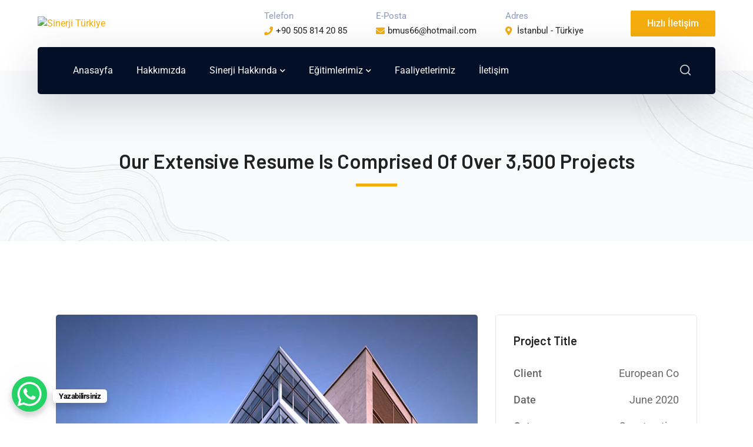

--- FILE ---
content_type: text/html; charset=UTF-8
request_url: https://sinerji-turkiye.com/project/new-build-family-home/
body_size: 20593
content:
<!DOCTYPE html>
<html lang="tr" class="no-js">
<head>
	<meta charset="UTF-8">
	<meta name="viewport" content="width=device-width">
	<link rel="profile" href="https://gmpg.org/xfn/11">
	
	<title>New Build Family Home &#8211; Sinerji Türkiye</title>
<meta name='robots' content='max-image-preview:large' />
	<style>img:is([sizes="auto" i], [sizes^="auto," i]) { contain-intrinsic-size: 3000px 1500px }</style>
	<link rel='dns-prefetch' href='//fonts.googleapis.com' />
<link rel="alternate" type="application/rss+xml" title="Sinerji Türkiye &raquo; akışı" href="https://sinerji-turkiye.com/feed/" />
<link rel="alternate" type="application/rss+xml" title="Sinerji Türkiye &raquo; yorum akışı" href="https://sinerji-turkiye.com/comments/feed/" />
<script type="text/javascript">
/* <![CDATA[ */
window._wpemojiSettings = {"baseUrl":"https:\/\/s.w.org\/images\/core\/emoji\/16.0.1\/72x72\/","ext":".png","svgUrl":"https:\/\/s.w.org\/images\/core\/emoji\/16.0.1\/svg\/","svgExt":".svg","source":{"concatemoji":"https:\/\/sinerji-turkiye.com\/wp-includes\/js\/wp-emoji-release.min.js?ver=6.8.3"}};
/*! This file is auto-generated */
!function(s,n){var o,i,e;function c(e){try{var t={supportTests:e,timestamp:(new Date).valueOf()};sessionStorage.setItem(o,JSON.stringify(t))}catch(e){}}function p(e,t,n){e.clearRect(0,0,e.canvas.width,e.canvas.height),e.fillText(t,0,0);var t=new Uint32Array(e.getImageData(0,0,e.canvas.width,e.canvas.height).data),a=(e.clearRect(0,0,e.canvas.width,e.canvas.height),e.fillText(n,0,0),new Uint32Array(e.getImageData(0,0,e.canvas.width,e.canvas.height).data));return t.every(function(e,t){return e===a[t]})}function u(e,t){e.clearRect(0,0,e.canvas.width,e.canvas.height),e.fillText(t,0,0);for(var n=e.getImageData(16,16,1,1),a=0;a<n.data.length;a++)if(0!==n.data[a])return!1;return!0}function f(e,t,n,a){switch(t){case"flag":return n(e,"\ud83c\udff3\ufe0f\u200d\u26a7\ufe0f","\ud83c\udff3\ufe0f\u200b\u26a7\ufe0f")?!1:!n(e,"\ud83c\udde8\ud83c\uddf6","\ud83c\udde8\u200b\ud83c\uddf6")&&!n(e,"\ud83c\udff4\udb40\udc67\udb40\udc62\udb40\udc65\udb40\udc6e\udb40\udc67\udb40\udc7f","\ud83c\udff4\u200b\udb40\udc67\u200b\udb40\udc62\u200b\udb40\udc65\u200b\udb40\udc6e\u200b\udb40\udc67\u200b\udb40\udc7f");case"emoji":return!a(e,"\ud83e\udedf")}return!1}function g(e,t,n,a){var r="undefined"!=typeof WorkerGlobalScope&&self instanceof WorkerGlobalScope?new OffscreenCanvas(300,150):s.createElement("canvas"),o=r.getContext("2d",{willReadFrequently:!0}),i=(o.textBaseline="top",o.font="600 32px Arial",{});return e.forEach(function(e){i[e]=t(o,e,n,a)}),i}function t(e){var t=s.createElement("script");t.src=e,t.defer=!0,s.head.appendChild(t)}"undefined"!=typeof Promise&&(o="wpEmojiSettingsSupports",i=["flag","emoji"],n.supports={everything:!0,everythingExceptFlag:!0},e=new Promise(function(e){s.addEventListener("DOMContentLoaded",e,{once:!0})}),new Promise(function(t){var n=function(){try{var e=JSON.parse(sessionStorage.getItem(o));if("object"==typeof e&&"number"==typeof e.timestamp&&(new Date).valueOf()<e.timestamp+604800&&"object"==typeof e.supportTests)return e.supportTests}catch(e){}return null}();if(!n){if("undefined"!=typeof Worker&&"undefined"!=typeof OffscreenCanvas&&"undefined"!=typeof URL&&URL.createObjectURL&&"undefined"!=typeof Blob)try{var e="postMessage("+g.toString()+"("+[JSON.stringify(i),f.toString(),p.toString(),u.toString()].join(",")+"));",a=new Blob([e],{type:"text/javascript"}),r=new Worker(URL.createObjectURL(a),{name:"wpTestEmojiSupports"});return void(r.onmessage=function(e){c(n=e.data),r.terminate(),t(n)})}catch(e){}c(n=g(i,f,p,u))}t(n)}).then(function(e){for(var t in e)n.supports[t]=e[t],n.supports.everything=n.supports.everything&&n.supports[t],"flag"!==t&&(n.supports.everythingExceptFlag=n.supports.everythingExceptFlag&&n.supports[t]);n.supports.everythingExceptFlag=n.supports.everythingExceptFlag&&!n.supports.flag,n.DOMReady=!1,n.readyCallback=function(){n.DOMReady=!0}}).then(function(){return e}).then(function(){var e;n.supports.everything||(n.readyCallback(),(e=n.source||{}).concatemoji?t(e.concatemoji):e.wpemoji&&e.twemoji&&(t(e.twemoji),t(e.wpemoji)))}))}((window,document),window._wpemojiSettings);
/* ]]> */
</script>

<link rel='stylesheet' id='pt-cv-public-style-css' href='https://sinerji-turkiye.com/wp-content/plugins/content-views-query-and-display-post-page/public/assets/css/cv.css?ver=4.2' type='text/css' media='all' />
<link rel='stylesheet' id='byron-icon-css' href='https://sinerji-turkiye.com/wp-content/plugins/masterlayer-addons-for-elementor/assets/css/byron.css?ver=1.0' type='text/css' media='all' />
<link rel='stylesheet' id='feather-icon-css' href='https://sinerji-turkiye.com/wp-content/plugins/masterlayer-addons-for-elementor/assets/css/feather-icons.css?ver=1.0' type='text/css' media='all' />
<style id='wp-emoji-styles-inline-css' type='text/css'>

	img.wp-smiley, img.emoji {
		display: inline !important;
		border: none !important;
		box-shadow: none !important;
		height: 1em !important;
		width: 1em !important;
		margin: 0 0.07em !important;
		vertical-align: -0.1em !important;
		background: none !important;
		padding: 0 !important;
	}
</style>
<style id='classic-theme-styles-inline-css' type='text/css'>
/*! This file is auto-generated */
.wp-block-button__link{color:#fff;background-color:#32373c;border-radius:9999px;box-shadow:none;text-decoration:none;padding:calc(.667em + 2px) calc(1.333em + 2px);font-size:1.125em}.wp-block-file__button{background:#32373c;color:#fff;text-decoration:none}
</style>
<style id='global-styles-inline-css' type='text/css'>
:root{--wp--preset--aspect-ratio--square: 1;--wp--preset--aspect-ratio--4-3: 4/3;--wp--preset--aspect-ratio--3-4: 3/4;--wp--preset--aspect-ratio--3-2: 3/2;--wp--preset--aspect-ratio--2-3: 2/3;--wp--preset--aspect-ratio--16-9: 16/9;--wp--preset--aspect-ratio--9-16: 9/16;--wp--preset--color--black: #000000;--wp--preset--color--cyan-bluish-gray: #abb8c3;--wp--preset--color--white: #ffffff;--wp--preset--color--pale-pink: #f78da7;--wp--preset--color--vivid-red: #cf2e2e;--wp--preset--color--luminous-vivid-orange: #ff6900;--wp--preset--color--luminous-vivid-amber: #fcb900;--wp--preset--color--light-green-cyan: #7bdcb5;--wp--preset--color--vivid-green-cyan: #00d084;--wp--preset--color--pale-cyan-blue: #8ed1fc;--wp--preset--color--vivid-cyan-blue: #0693e3;--wp--preset--color--vivid-purple: #9b51e0;--wp--preset--gradient--vivid-cyan-blue-to-vivid-purple: linear-gradient(135deg,rgba(6,147,227,1) 0%,rgb(155,81,224) 100%);--wp--preset--gradient--light-green-cyan-to-vivid-green-cyan: linear-gradient(135deg,rgb(122,220,180) 0%,rgb(0,208,130) 100%);--wp--preset--gradient--luminous-vivid-amber-to-luminous-vivid-orange: linear-gradient(135deg,rgba(252,185,0,1) 0%,rgba(255,105,0,1) 100%);--wp--preset--gradient--luminous-vivid-orange-to-vivid-red: linear-gradient(135deg,rgba(255,105,0,1) 0%,rgb(207,46,46) 100%);--wp--preset--gradient--very-light-gray-to-cyan-bluish-gray: linear-gradient(135deg,rgb(238,238,238) 0%,rgb(169,184,195) 100%);--wp--preset--gradient--cool-to-warm-spectrum: linear-gradient(135deg,rgb(74,234,220) 0%,rgb(151,120,209) 20%,rgb(207,42,186) 40%,rgb(238,44,130) 60%,rgb(251,105,98) 80%,rgb(254,248,76) 100%);--wp--preset--gradient--blush-light-purple: linear-gradient(135deg,rgb(255,206,236) 0%,rgb(152,150,240) 100%);--wp--preset--gradient--blush-bordeaux: linear-gradient(135deg,rgb(254,205,165) 0%,rgb(254,45,45) 50%,rgb(107,0,62) 100%);--wp--preset--gradient--luminous-dusk: linear-gradient(135deg,rgb(255,203,112) 0%,rgb(199,81,192) 50%,rgb(65,88,208) 100%);--wp--preset--gradient--pale-ocean: linear-gradient(135deg,rgb(255,245,203) 0%,rgb(182,227,212) 50%,rgb(51,167,181) 100%);--wp--preset--gradient--electric-grass: linear-gradient(135deg,rgb(202,248,128) 0%,rgb(113,206,126) 100%);--wp--preset--gradient--midnight: linear-gradient(135deg,rgb(2,3,129) 0%,rgb(40,116,252) 100%);--wp--preset--font-size--small: 13px;--wp--preset--font-size--medium: 20px;--wp--preset--font-size--large: 36px;--wp--preset--font-size--x-large: 42px;--wp--preset--spacing--20: 0.44rem;--wp--preset--spacing--30: 0.67rem;--wp--preset--spacing--40: 1rem;--wp--preset--spacing--50: 1.5rem;--wp--preset--spacing--60: 2.25rem;--wp--preset--spacing--70: 3.38rem;--wp--preset--spacing--80: 5.06rem;--wp--preset--shadow--natural: 6px 6px 9px rgba(0, 0, 0, 0.2);--wp--preset--shadow--deep: 12px 12px 50px rgba(0, 0, 0, 0.4);--wp--preset--shadow--sharp: 6px 6px 0px rgba(0, 0, 0, 0.2);--wp--preset--shadow--outlined: 6px 6px 0px -3px rgba(255, 255, 255, 1), 6px 6px rgba(0, 0, 0, 1);--wp--preset--shadow--crisp: 6px 6px 0px rgba(0, 0, 0, 1);}:where(.is-layout-flex){gap: 0.5em;}:where(.is-layout-grid){gap: 0.5em;}body .is-layout-flex{display: flex;}.is-layout-flex{flex-wrap: wrap;align-items: center;}.is-layout-flex > :is(*, div){margin: 0;}body .is-layout-grid{display: grid;}.is-layout-grid > :is(*, div){margin: 0;}:where(.wp-block-columns.is-layout-flex){gap: 2em;}:where(.wp-block-columns.is-layout-grid){gap: 2em;}:where(.wp-block-post-template.is-layout-flex){gap: 1.25em;}:where(.wp-block-post-template.is-layout-grid){gap: 1.25em;}.has-black-color{color: var(--wp--preset--color--black) !important;}.has-cyan-bluish-gray-color{color: var(--wp--preset--color--cyan-bluish-gray) !important;}.has-white-color{color: var(--wp--preset--color--white) !important;}.has-pale-pink-color{color: var(--wp--preset--color--pale-pink) !important;}.has-vivid-red-color{color: var(--wp--preset--color--vivid-red) !important;}.has-luminous-vivid-orange-color{color: var(--wp--preset--color--luminous-vivid-orange) !important;}.has-luminous-vivid-amber-color{color: var(--wp--preset--color--luminous-vivid-amber) !important;}.has-light-green-cyan-color{color: var(--wp--preset--color--light-green-cyan) !important;}.has-vivid-green-cyan-color{color: var(--wp--preset--color--vivid-green-cyan) !important;}.has-pale-cyan-blue-color{color: var(--wp--preset--color--pale-cyan-blue) !important;}.has-vivid-cyan-blue-color{color: var(--wp--preset--color--vivid-cyan-blue) !important;}.has-vivid-purple-color{color: var(--wp--preset--color--vivid-purple) !important;}.has-black-background-color{background-color: var(--wp--preset--color--black) !important;}.has-cyan-bluish-gray-background-color{background-color: var(--wp--preset--color--cyan-bluish-gray) !important;}.has-white-background-color{background-color: var(--wp--preset--color--white) !important;}.has-pale-pink-background-color{background-color: var(--wp--preset--color--pale-pink) !important;}.has-vivid-red-background-color{background-color: var(--wp--preset--color--vivid-red) !important;}.has-luminous-vivid-orange-background-color{background-color: var(--wp--preset--color--luminous-vivid-orange) !important;}.has-luminous-vivid-amber-background-color{background-color: var(--wp--preset--color--luminous-vivid-amber) !important;}.has-light-green-cyan-background-color{background-color: var(--wp--preset--color--light-green-cyan) !important;}.has-vivid-green-cyan-background-color{background-color: var(--wp--preset--color--vivid-green-cyan) !important;}.has-pale-cyan-blue-background-color{background-color: var(--wp--preset--color--pale-cyan-blue) !important;}.has-vivid-cyan-blue-background-color{background-color: var(--wp--preset--color--vivid-cyan-blue) !important;}.has-vivid-purple-background-color{background-color: var(--wp--preset--color--vivid-purple) !important;}.has-black-border-color{border-color: var(--wp--preset--color--black) !important;}.has-cyan-bluish-gray-border-color{border-color: var(--wp--preset--color--cyan-bluish-gray) !important;}.has-white-border-color{border-color: var(--wp--preset--color--white) !important;}.has-pale-pink-border-color{border-color: var(--wp--preset--color--pale-pink) !important;}.has-vivid-red-border-color{border-color: var(--wp--preset--color--vivid-red) !important;}.has-luminous-vivid-orange-border-color{border-color: var(--wp--preset--color--luminous-vivid-orange) !important;}.has-luminous-vivid-amber-border-color{border-color: var(--wp--preset--color--luminous-vivid-amber) !important;}.has-light-green-cyan-border-color{border-color: var(--wp--preset--color--light-green-cyan) !important;}.has-vivid-green-cyan-border-color{border-color: var(--wp--preset--color--vivid-green-cyan) !important;}.has-pale-cyan-blue-border-color{border-color: var(--wp--preset--color--pale-cyan-blue) !important;}.has-vivid-cyan-blue-border-color{border-color: var(--wp--preset--color--vivid-cyan-blue) !important;}.has-vivid-purple-border-color{border-color: var(--wp--preset--color--vivid-purple) !important;}.has-vivid-cyan-blue-to-vivid-purple-gradient-background{background: var(--wp--preset--gradient--vivid-cyan-blue-to-vivid-purple) !important;}.has-light-green-cyan-to-vivid-green-cyan-gradient-background{background: var(--wp--preset--gradient--light-green-cyan-to-vivid-green-cyan) !important;}.has-luminous-vivid-amber-to-luminous-vivid-orange-gradient-background{background: var(--wp--preset--gradient--luminous-vivid-amber-to-luminous-vivid-orange) !important;}.has-luminous-vivid-orange-to-vivid-red-gradient-background{background: var(--wp--preset--gradient--luminous-vivid-orange-to-vivid-red) !important;}.has-very-light-gray-to-cyan-bluish-gray-gradient-background{background: var(--wp--preset--gradient--very-light-gray-to-cyan-bluish-gray) !important;}.has-cool-to-warm-spectrum-gradient-background{background: var(--wp--preset--gradient--cool-to-warm-spectrum) !important;}.has-blush-light-purple-gradient-background{background: var(--wp--preset--gradient--blush-light-purple) !important;}.has-blush-bordeaux-gradient-background{background: var(--wp--preset--gradient--blush-bordeaux) !important;}.has-luminous-dusk-gradient-background{background: var(--wp--preset--gradient--luminous-dusk) !important;}.has-pale-ocean-gradient-background{background: var(--wp--preset--gradient--pale-ocean) !important;}.has-electric-grass-gradient-background{background: var(--wp--preset--gradient--electric-grass) !important;}.has-midnight-gradient-background{background: var(--wp--preset--gradient--midnight) !important;}.has-small-font-size{font-size: var(--wp--preset--font-size--small) !important;}.has-medium-font-size{font-size: var(--wp--preset--font-size--medium) !important;}.has-large-font-size{font-size: var(--wp--preset--font-size--large) !important;}.has-x-large-font-size{font-size: var(--wp--preset--font-size--x-large) !important;}
:where(.wp-block-post-template.is-layout-flex){gap: 1.25em;}:where(.wp-block-post-template.is-layout-grid){gap: 1.25em;}
:where(.wp-block-columns.is-layout-flex){gap: 2em;}:where(.wp-block-columns.is-layout-grid){gap: 2em;}
:root :where(.wp-block-pullquote){font-size: 1.5em;line-height: 1.6;}
</style>
<link rel='stylesheet' id='animate-css' href='https://sinerji-turkiye.com/wp-content/themes/byron/assets/css/animate.css?ver=3.5.2' type='text/css' media='all' />
<link rel='stylesheet' id='animsition-css' href='https://sinerji-turkiye.com/wp-content/themes/byron/assets/css/animsition.css?ver=4.0.1' type='text/css' media='all' />
<link rel='stylesheet' id='slick-css' href='https://sinerji-turkiye.com/wp-content/plugins/masterlayer-addons-for-elementor/assets/css/slick.css?ver=1.0' type='text/css' media='all' />
<link rel='stylesheet' id='core-icon-css' href='https://sinerji-turkiye.com/wp-content/themes/byron/assets/css/coreicons.css?ver=1.0.0' type='text/css' media='all' />
<link rel='stylesheet' id='eleganticons-css' href='https://sinerji-turkiye.com/wp-content/themes/byron/assets/css/eleganticons.css?ver=1.0.0' type='text/css' media='all' />
<link rel='stylesheet' id='pe-icon-7-stroke-css' href='https://sinerji-turkiye.com/wp-content/themes/byron/assets/css/pe-icon-7-stroke.css?ver=1.0.0' type='text/css' media='all' />
<link rel='stylesheet' id='fontawesome-css' href='https://sinerji-turkiye.com/wp-content/themes/byron/assets/css/fontawesome.css?ver=5.13.0' type='text/css' media='all' />
<link rel='stylesheet' id='byron-theme-style-css' href='https://sinerji-turkiye.com/wp-content/themes/byron/style.css?ver=1.0.0' type='text/css' media='all' />
<style id='byron-theme-style-inline-css' type='text/css'>
/*TYPOGRAPHY*/body{font-family:"Roboto";}h1,h2,h3,h4,h5,h6{font-family:"Barlow";}/*ACCENT COLOR*/body[class^="elementor-kit-"], body[class*=" elementor-kit-"] { --e-global-color-accent: #f5ad0d;}/*CUSTOMIZER STYLING*/.animsition-loading{background-color:#f5ad0d;}
</style>
<link rel='stylesheet' id='byron-google-font-roboto-css' href='//fonts.googleapis.com/css?family=Roboto%3A100%2C200%2C300%2C400%2C500%2C600%2C700%2C800%2C900&#038;subset=latin&#038;ver=6.8.3' type='text/css' media='all' />
<link rel='stylesheet' id='byron-google-font-barlow-css' href='//fonts.googleapis.com/css?family=Barlow%3A100%2C200%2C300%2C400%2C500%2C600%2C700%2C800%2C900&#038;subset=latin&#038;ver=6.8.3' type='text/css' media='all' />
<link rel='stylesheet' id='elementor-frontend-css' href='https://sinerji-turkiye.com/wp-content/plugins/elementor/assets/css/frontend.min.css?ver=3.33.4' type='text/css' media='all' />
<link rel='stylesheet' id='elementor-post-8-css' href='https://sinerji-turkiye.com/wp-content/uploads/elementor/css/post-8.css?ver=1765321740' type='text/css' media='all' />
<link rel='stylesheet' id='mae-widgets-css' href='https://sinerji-turkiye.com/wp-content/plugins/masterlayer-addons-for-elementor/assets/css/mae-widgets.css?ver=1.0' type='text/css' media='all' />
<link rel='stylesheet' id='flickity-css' href='https://sinerji-turkiye.com/wp-content/plugins/masterlayer-addons-for-elementor/assets/css/flickity.css?ver=1.0' type='text/css' media='all' />
<link rel='stylesheet' id='widget-spacer-css' href='https://sinerji-turkiye.com/wp-content/plugins/elementor/assets/css/widget-spacer.min.css?ver=3.33.4' type='text/css' media='all' />
<link rel='stylesheet' id='elementor-post-425-css' href='https://sinerji-turkiye.com/wp-content/uploads/elementor/css/post-425.css?ver=1766100957' type='text/css' media='all' />
<link rel='stylesheet' id='elementor-gf-local-roboto-css' href='https://sinerji-turkiye.com/wp-content/uploads/elementor/google-fonts/css/roboto.css?ver=1750410711' type='text/css' media='all' />
<link rel='stylesheet' id='elementor-gf-local-robotoslab-css' href='https://sinerji-turkiye.com/wp-content/uploads/elementor/google-fonts/css/robotoslab.css?ver=1750410712' type='text/css' media='all' />
<!--n2css--><!--n2js--><script type="text/javascript" src="https://sinerji-turkiye.com/wp-includes/js/jquery/jquery.min.js?ver=3.7.1" id="jquery-core-js"></script>
<script type="text/javascript" src="https://sinerji-turkiye.com/wp-includes/js/jquery/jquery-migrate.min.js?ver=3.4.1" id="jquery-migrate-js"></script>
<script type="text/javascript" src="https://sinerji-turkiye.com/wp-content/plugins/masterlayer-addons-for-elementor/assets/js/chart.js?ver=1.0" id="chart-js"></script>
<link rel="https://api.w.org/" href="https://sinerji-turkiye.com/wp-json/" /><link rel="EditURI" type="application/rsd+xml" title="RSD" href="https://sinerji-turkiye.com/xmlrpc.php?rsd" />
<meta name="generator" content="WordPress 6.8.3" />
<link rel="canonical" href="https://sinerji-turkiye.com/project/new-build-family-home/" />
<link rel='shortlink' href='https://sinerji-turkiye.com/?p=425' />
<link rel="alternate" title="oEmbed (JSON)" type="application/json+oembed" href="https://sinerji-turkiye.com/wp-json/oembed/1.0/embed?url=https%3A%2F%2Fsinerji-turkiye.com%2Fproject%2Fnew-build-family-home%2F" />
<link rel="alternate" title="oEmbed (XML)" type="text/xml+oembed" href="https://sinerji-turkiye.com/wp-json/oembed/1.0/embed?url=https%3A%2F%2Fsinerji-turkiye.com%2Fproject%2Fnew-build-family-home%2F&#038;format=xml" />
<meta name="generator" content="Elementor 3.33.4; features: e_font_icon_svg, additional_custom_breakpoints; settings: css_print_method-external, google_font-enabled, font_display-auto">
			<style>
				.e-con.e-parent:nth-of-type(n+4):not(.e-lazyloaded):not(.e-no-lazyload),
				.e-con.e-parent:nth-of-type(n+4):not(.e-lazyloaded):not(.e-no-lazyload) * {
					background-image: none !important;
				}
				@media screen and (max-height: 1024px) {
					.e-con.e-parent:nth-of-type(n+3):not(.e-lazyloaded):not(.e-no-lazyload),
					.e-con.e-parent:nth-of-type(n+3):not(.e-lazyloaded):not(.e-no-lazyload) * {
						background-image: none !important;
					}
				}
				@media screen and (max-height: 640px) {
					.e-con.e-parent:nth-of-type(n+2):not(.e-lazyloaded):not(.e-no-lazyload),
					.e-con.e-parent:nth-of-type(n+2):not(.e-lazyloaded):not(.e-no-lazyload) * {
						background-image: none !important;
					}
				}
			</style>
			<link rel="icon" href="https://sinerji-turkiye.com/wp-content/uploads/2022/09/cropped-favicon-32x32.png" sizes="32x32" />
<link rel="icon" href="https://sinerji-turkiye.com/wp-content/uploads/2022/09/cropped-favicon-192x192.png" sizes="192x192" />
<link rel="apple-touch-icon" href="https://sinerji-turkiye.com/wp-content/uploads/2022/09/cropped-favicon-180x180.png" />
<meta name="msapplication-TileImage" content="https://sinerji-turkiye.com/wp-content/uploads/2022/09/cropped-favicon-270x270.png" />
</head>

<body class=" header-style-4 header-fixed sidebar-right blog-empty-widget site-layout-full-width header-simple-search page-single-project footer- elementor-default elementor-kit-8 elementor-page elementor-page-425">

<div class="mobi-overlay"><span class="close"></span></div>
<div id="wrapper" style="">
		    <div class="search-style-fullscreen">
	    	<div class="search_form_wrap">
	    		<a class="search-close"></a>
	        	<form role="search" method="get" action="https://sinerji-turkiye.com/" class="search-form">
	<input type="search" class="search-field" placeholder="Type your keyword..." value="" name="s" title="Search for:" />
	<button type="submit" class="search-submit" title="Search">SEARCH<svg viewBox="0 0 24 24" style="fill:none;stroke-width:2;stroke-linecap:round;stroke-linejoin:round;">
						<path d="M11,3c4.4,0,8,3.6,8,8s-3.6,8-8,8s-8-3.6-8-8S6.6,3,11,3z M21,21l-4.4-4.4"/>
					</svg></button>
</form>
	        </div>
	    </div><!-- /.search-style-fullscreen -->
		
    <div id="page" class="clearfix ">
    	<div id="site-header-wrap">
			
<ul class="mobi-nav-extra">
	
		<li class="ext"><form role="search" method="get" action="https://sinerji-turkiye.com/" class="search-form">
	<input type="search" class="search-field" placeholder="Type your keyword..." value="" name="s" title="Search for:" />
	<button type="submit" class="search-submit" title="Search">SEARCH<svg viewBox="0 0 24 24" style="fill:none;stroke-width:2;stroke-linecap:round;stroke-linejoin:round;">
						<path d="M11,3c4.4,0,8,3.6,8,8s-3.6,8-8,8s-8-3.6-8-8S6.6,3,11,3z M21,21l-4.4-4.4"/>
					</svg></button>
</form>
</li>
	
	</ul>        <header id="site-header" class="" style="">
            <div class="byron-container header-inner-wrap">
                <div class="site-header-inner">
                    
<div id="site-logo" 
		>

	<div id="site-logo-inner" style="max-width:140px;">
					<a class="main-logo" href="https://sinerji-turkiye.com/" title="Sinerji Türkiye" rel="home" ><img src="http://2179" alt="Sinerji Türkiye" /></a>
			</div>
</div><!-- #site-logo -->
                    
<div class="header-info ">
            <div class="content-wrap">
            <span class="prefix">Telefon</span>
            <span class="phone content">+90 505 814 20 85</span>
        </div>
            <div class="content-wrap">
            <span class="prefix">E-Posta</span>
            <span class="email content">bmus66@hotmail.com</span>
        </div>
            <div class="content-wrap">
            <span class="prefix">Adres</span>
            <span class="address content">İstanbul - Türkiye</span>
        </div>
    </div><!-- /.header-info -->                    	<div class="header-button">
	    	        <a href="https://sinerji-turkiye.com/iletisim">
	            Hızlı İletişim	        </a>
	    	</div><!-- /.header-info -->
                </div> 

                <div class="wrap-inner">
                    
	<div class="mobile-button"><span></span></div>

	<nav id="main-nav" class="main-nav ">
		<ul id="menu-primary-menu" class="menu"><li id="menu-item-1286" class="menu-item menu-item-type-custom menu-item-object-custom menu-item-1286"><a href="/index.php"><span>Anasayfa</span></a></li>
<li id="menu-item-1278" class="menu-item menu-item-type-post_type menu-item-object-page menu-item-1278"><a href="https://sinerji-turkiye.com/hakkimizda/"><span>Hakkımızda</span></a></li>
<li id="menu-item-3491" class="menu-item menu-item-type-custom menu-item-object-custom menu-item-has-children menu-item-3491"><a href="#"><span>Sinerji Hakkında</span></a>
<ul class="sub-menu">
	<li id="menu-item-3429" class="menu-item menu-item-type-post_type menu-item-object-page menu-item-3429"><a href="https://sinerji-turkiye.com/sinerji-nedir-bilgi/"><span>Sinerji Nedir?</span></a></li>
	<li id="menu-item-3034" class="menu-item menu-item-type-post_type menu-item-object-page menu-item-3034"><a href="https://sinerji-turkiye.com/sinerjinin-kurucusu-dimitri-voyevodin/"><span>Sinerji’nin Kurucusu Dimitri Voyevodin</span></a></li>
	<li id="menu-item-2749" class="menu-item menu-item-type-post_type menu-item-object-page menu-item-2749"><a href="https://sinerji-turkiye.com/ses-terapisi-yontemi-sinerji-nasil-uygulanir/"><span>Sinerji Nasıl Uygulanır?</span></a></li>
	<li id="menu-item-2759" class="menu-item menu-item-type-post_type menu-item-object-page menu-item-2759"><a href="https://sinerji-turkiye.com/sinerji-ses-terapisi-yonteminin-amaclari/"><span>Sinerji Yönteminin Amaçları</span></a></li>
	<li id="menu-item-2743" class="menu-item menu-item-type-post_type menu-item-object-page menu-item-2743"><a href="https://sinerji-turkiye.com/ses-terapisi-sinerji-yonteminin-etkileri/"><span>Sinerji Yönteminin Etkileri</span></a></li>
	<li id="menu-item-2744" class="menu-item menu-item-type-post_type menu-item-object-page menu-item-2744"><a href="https://sinerji-turkiye.com/sinerji-yonteminin-etki-mekanizmalari/"><span>Sinerji Yönteminin Etki Mekanizmaları</span></a></li>
	<li id="menu-item-3459" class="menu-item menu-item-type-post_type menu-item-object-page menu-item-3459"><a href="https://sinerji-turkiye.com/matrisi-maga-seen-rahmani-sifa/"><span>Matrisi Maga / Şeen – Rahmani Şifa</span></a></li>
</ul>
</li>
<li id="menu-item-3490" class="menu-item menu-item-type-custom menu-item-object-custom menu-item-has-children menu-item-3490"><a href="#"><span>Eğitimlerimiz</span></a>
<ul class="sub-menu">
	<li id="menu-item-3439" class="menu-item menu-item-type-post_type menu-item-object-page menu-item-3439"><a href="https://sinerji-turkiye.com/kozmik-enerji-egitimim/"><span>Kozmik Enerji Eğitimim</span></a></li>
	<li id="menu-item-3453" class="menu-item menu-item-type-post_type menu-item-object-page menu-item-3453"><a href="https://sinerji-turkiye.com/kozmik-enerji-terapisi-seanslari-nasil-yapilir/"><span>Kozmik Enerji Terapisi Seansları Nasıl Yapılır?</span></a></li>
	<li id="menu-item-3465" class="menu-item menu-item-type-post_type menu-item-object-page menu-item-3465"><a href="https://sinerji-turkiye.com/sinerji-egitimi-hakkinda/"><span>Sinerji Eğitimi</span></a></li>
	<li id="menu-item-3447" class="menu-item menu-item-type-post_type menu-item-object-page menu-item-3447"><a href="https://sinerji-turkiye.com/magisterlik-egitimi-ve-uyumlamasi/"><span>Magisterlik Eğitimi Ve Uyumlaması</span></a></li>
	<li id="menu-item-3482" class="menu-item menu-item-type-post_type menu-item-object-page menu-item-3482"><a href="https://sinerji-turkiye.com/4-blok-egitimi/"><span>4.Blok Eğitimi</span></a></li>
	<li id="menu-item-3483" class="menu-item menu-item-type-post_type menu-item-object-page menu-item-3483"><a href="https://sinerji-turkiye.com/hutta-blok-egitimi/"><span>Hutta Blok Eğitimi</span></a></li>
	<li id="menu-item-3185" class="menu-item menu-item-type-post_type menu-item-object-page menu-item-3185"><a href="https://sinerji-turkiye.com/kozmik-enerji-cosmic-energy-healing-egitimi/"><span>Kozmik Enerji / Cosmic Energy Healing / Eğitimi</span></a></li>
	<li id="menu-item-3481" class="menu-item menu-item-type-post_type menu-item-object-page menu-item-3481"><a href="https://sinerji-turkiye.com/zoroasterlik-egitimi/"><span>Zoroasterlik Eğitimi</span></a></li>
	<li id="menu-item-3184" class="menu-item menu-item-type-post_type menu-item-object-page menu-item-3184"><a href="https://sinerji-turkiye.com/sinerji-ve-4-blok-egitimi/"><span>Sinerji ve 4.Blok Eğitimi</span></a></li>
</ul>
</li>
<li id="menu-item-3052" class="menu-item menu-item-type-post_type menu-item-object-page menu-item-3052"><a href="https://sinerji-turkiye.com/faaliyetlerimiz/"><span>Faaliyetlerimiz</span></a></li>
<li id="menu-item-1277" class="menu-item menu-item-type-post_type menu-item-object-page menu-item-1277"><a href="https://sinerji-turkiye.com/iletisim/"><span>İletişim</span></a></li>
</ul>	</nav>
<div class="header-search-wrap"><a href="#" class="header-search-trigger"><svg viewBox="0 0 24 24" style="fill:none;stroke-width:2;stroke-linecap:round;stroke-linejoin:round;">
						<path d="M11,3c4.4,0,8,3.6,8,8s-3.6,8-8,8s-8-3.6-8-8S6.6,3,11,3z M21,21l-4.4-4.4"/>
					</svg></a></div>                </div>
            </div>
        </header>
        		</div><!-- /#site-header-wrap -->

		
<div id="featured-title" class="clearfix simple" style="background-image: url(https://sinerji-turkiye.com/wp-content/uploads/2022/08/featured-title-bg.png); background-repeat: no-repeat; background-position: center top; background-size: cover;">
    <div class="byron-container clearfix">
        <div class="inner-wrap">
                            <div class="title-group">
                    <h1 class="main-title">
                        Our Extensive Resume Is Comprised Of Over 3,500 Projects                    </h1>
                </div>
            
                    </div>
    </div>
</div><!-- /#featured-title -->


        <!-- Main Content -->
        <div id="main-content" class="site-main clearfix" style="">    <div id="content-wrap" class="byron-container">
        <div id="site-content" class="site-content clearfix">
            <div id="inner-content" class="inner-content-wrap">
											<div data-elementor-type="wp-post" data-elementor-id="425" class="elementor elementor-425">
						<section class="elementor-section elementor-top-section elementor-element elementor-element-38bb7f2a elementor-section-boxed elementor-section-height-default elementor-section-height-default" data-id="38bb7f2a" data-element_type="section">
						<div class="elementor-container elementor-column-gap-default">
					<div class="elementor-column elementor-col-100 elementor-top-column elementor-element elementor-element-2fba1a47" data-id="2fba1a47" data-element_type="column">
			<div class="elementor-widget-wrap elementor-element-populated">
						<section class="elementor-section elementor-inner-section elementor-element elementor-element-65857106 elementor-section-boxed elementor-section-height-default elementor-section-height-default" data-id="65857106" data-element_type="section">
						<div class="elementor-container elementor-column-gap-extended">
					<div class="elementor-column elementor-col-50 elementor-inner-column elementor-element elementor-element-590958b9" data-id="590958b9" data-element_type="column">
			<div class="elementor-widget-wrap elementor-element-populated">
						<div class="elementor-element elementor-element-6b8cb73d elementor-widget elementor-widget-mae-gallery-carousel" data-id="6b8cb73d" data-element_type="widget" data-widget_type="mae-gallery-carousel.default">
				<div class="elementor-widget-container">
					
        <div class="master-carousel-box mlr-2041220457 master-galleries" data-config='{"column":"1","gap":"30px","arrowPosition":null,"arrowMiddleOffset":null,"arrowTopOffset":null,"dotOffset":"30px","fullRight":false,"autoPlay":true,"prevNextButtons":false,"pageDots":true,"groupCells":false}'>
                            <div class="master-gallery  item-carousel ">
                    <div class="thumb"><img decoding="async" src="https://ninzio.com/byron/wp-content/uploads/2020/08/project-39.jpg" alt="Image" /></div>                </div>
                            <div class="master-gallery  item-carousel ">
                    <div class="thumb"><img decoding="async" src="https://ninzio.com/byron/wp-content/uploads/2020/08/project-single-2.jpg" alt="Image" /></div>                </div>
                            <div class="master-gallery  item-carousel ">
                    <div class="thumb"><img decoding="async" src="https://ninzio.com/byron/wp-content/uploads/2020/08/project-single-3.jpg" alt="Image" /></div>                </div>
                    </div>

        				</div>
				</div>
				<div class="elementor-element elementor-element-6335675f elementor-widget elementor-widget-spacer" data-id="6335675f" data-element_type="widget" data-widget_type="spacer.default">
				<div class="elementor-widget-container">
							<div class="elementor-spacer">
			<div class="elementor-spacer-inner"></div>
		</div>
						</div>
				</div>
				<div class="elementor-element elementor-element-4e83ad1 elementor-widget elementor-widget-text-editor" data-id="4e83ad1" data-element_type="widget" data-widget_type="text-editor.default">
				<div class="elementor-widget-container">
									<p>At Serenity Apartments at NYC you can experience affordable living in a convenient location. Our spacious one, two and, three bedroom apartment homes feature major kitchen appliances, open living room, and dining spaces and large closets. Select units also feature private terraces and recent upgrades such as new cabinets, counter tops, appliances, and more.</p>								</div>
				</div>
					</div>
		</div>
				<div class="elementor-column elementor-col-50 elementor-inner-column elementor-element elementor-element-113df2b8" data-id="113df2b8" data-element_type="column">
			<div class="elementor-widget-wrap elementor-element-populated">
						<div class="elementor-element elementor-element-5f163325 elementor-widget elementor-widget-mae-project-widget" data-id="5f163325" data-element_type="widget" data-widget_type="mae-project-widget.default">
				<div class="elementor-widget-container">
					        <div class="master-project-widget">
            <div class="project-widget widget-info"><h3 class="widget-title">Project Title</h3><div class="widget-content"><div class="info-wrap">
                        <span class="text1">Client</span>
                        <span class="text2">European Co</span>
                    </div><div class="info-wrap">
                        <span class="text1">Date</span>
                        <span class="text2">June 2020</span>
                    </div><div class="info-wrap">
                        <span class="text1">Category</span>
                        <span class="text2">Construction</span>
                    </div></div></div><div class="project-widget widget-project-related"><h3 class="widget-title">Related Projects</h3><div class="widget-content"><div class="project-related">
                            <div class="thumb"><img decoding="async" width="150" height="150" src="https://sinerji-turkiye.com/wp-content/uploads/2020/08/project-04-150x150.jpg" class="attachment-thumbnail size-thumbnail wp-post-image" alt="" srcset="https://sinerji-turkiye.com/wp-content/uploads/2020/08/project-04-150x150.jpg 150w, https://sinerji-turkiye.com/wp-content/uploads/2020/08/project-04-100x100.jpg 100w, https://sinerji-turkiye.com/wp-content/uploads/2020/08/project-04-140x140.jpg 140w" sizes="(max-width: 150px) 100vw, 150px" /></div>
                            <div class="text-wrap">
                                <h3 class="project-title"><a href="https://sinerji-turkiye.com/project/serenity-apartments-2/">Serenity Apartments</a></h3>
                                <div class="project-cat"><a href="https://sinerji-turkiye.com/project_category/architectural/">Architectural</a></div>
                            </div>
                        </div><div class="project-related">
                            <div class="thumb"><img decoding="async" width="150" height="150" src="https://sinerji-turkiye.com/wp-content/uploads/2020/08/project-03-150x150.jpg" class="attachment-thumbnail size-thumbnail wp-post-image" alt="" srcset="https://sinerji-turkiye.com/wp-content/uploads/2020/08/project-03-150x150.jpg 150w, https://sinerji-turkiye.com/wp-content/uploads/2020/08/project-03-100x100.jpg 100w, https://sinerji-turkiye.com/wp-content/uploads/2020/08/project-03-140x140.jpg 140w" sizes="(max-width: 150px) 100vw, 150px" /></div>
                            <div class="text-wrap">
                                <h3 class="project-title"><a href="https://sinerji-turkiye.com/project/the-landscape-house/">The Landscape House</a></h3>
                                <div class="project-cat"><a href="https://sinerji-turkiye.com/project_category/architectural/">Architectural</a></div>
                            </div>
                        </div></div></div><div class="project-widget widget-socials"><h3 class="widget-title">Follow Us</h3><div class="widget-content"><a href="https://www.behance.net/"><i class="fab fa-behance"></i></a><a href="https://twitter.com/"><i class="fab fa-twitter"></i></a><a href="https://www.youtube.com/"><i class="fab fa-youtube"></i></a><a href="https://dribbble.com/"><i class="fab fa-dribbble"></i></a></div></div>        </div>

        				</div>
				</div>
					</div>
		</div>
					</div>
		</section>
					</div>
		</div>
					</div>
		</section>
				<section class="elementor-section elementor-top-section elementor-element elementor-element-96e6355 elementor-section-boxed elementor-section-height-default elementor-section-height-default" data-id="96e6355" data-element_type="section">
						<div class="elementor-container elementor-column-gap-default">
					<div class="elementor-column elementor-col-100 elementor-top-column elementor-element elementor-element-30369453" data-id="30369453" data-element_type="column">
			<div class="elementor-widget-wrap elementor-element-populated">
						<div class="elementor-element elementor-element-1787c1ca elementor-widget elementor-widget-spacer" data-id="1787c1ca" data-element_type="widget" data-widget_type="spacer.default">
				<div class="elementor-widget-container">
							<div class="elementor-spacer">
			<div class="elementor-spacer-inner"></div>
		</div>
						</div>
				</div>
					</div>
		</div>
					</div>
		</section>
				<section class="elementor-section elementor-top-section elementor-element elementor-element-6c9c6b25 elementor-section-stretched elementor-section-boxed elementor-section-height-default elementor-section-height-default" data-id="6c9c6b25" data-element_type="section" data-settings="{&quot;stretch_section&quot;:&quot;section-stretched&quot;,&quot;background_background&quot;:&quot;classic&quot;}">
						<div class="elementor-container elementor-column-gap-default">
					<div class="elementor-column elementor-col-100 elementor-top-column elementor-element elementor-element-7ea56f47" data-id="7ea56f47" data-element_type="column">
			<div class="elementor-widget-wrap elementor-element-populated">
						<div class="elementor-element elementor-element-1f05e44c elementor-widget elementor-widget-spacer" data-id="1f05e44c" data-element_type="widget" data-widget_type="spacer.default">
				<div class="elementor-widget-container">
							<div class="elementor-spacer">
			<div class="elementor-spacer-inner"></div>
		</div>
						</div>
				</div>
				<div class="elementor-element elementor-element-5ecda15c align-center elementor-widget elementor-widget-mae-headings" data-id="5ecda15c" data-element_type="widget" data-widget_type="mae-headings.default">
				<div class="elementor-widget-container">
							<div class="master-heading">
	        
	        	        <h2 class="main-heading">What our clients are saying about our company and products</h2>
	        
	        
	        	    </div>
	    				</div>
				</div>
				<div class="elementor-element elementor-element-bfa4451 hover-effect-style-2 align-center avatar-absolute elementor-widget elementor-widget-mae-testimonial-carousel" data-id="bfa4451" data-element_type="widget" data-widget_type="mae-testimonial-carousel.default">
				<div class="elementor-widget-container">
					
        <div class="master-carousel-box" data-config='{"column":"3","gap":"30px","arrowPosition":null,"arrowMiddleOffset":null,"arrowTopOffset":null,"dotOffset":"70px","fullRight":false,"autoPlay":true,"prevNextButtons":false,"pageDots":true}'>
                            <div class="master-testimonial mlr-317878778 item-carousel elementor-repeater-item-a5b86b0">
                    <div class="avatar"><img decoding="async" alt="Avatar" src="https://ninzio.com/byron/wp-content/uploads/2020/08/avatar-01.jpg" /></div>                    <div class="content-wrap">
                        <div class="info-wrap">
                            <h3 class="name">Ernest Smith</h3><div class="role">Construction Worker</div>                        </div>

                        <div class="quotes"></div><div class="comment"><p>Great experience and impressive product. It was a very professional and technically competent job from the whole team.</p></div><div class="rating"><img decoding="async" alt="Rating" src="https://ninzio.com/byron/wp-content/uploads/2020/08/star-rating.png" /></div>                    </div>
                </div>
                            <div class="master-testimonial mlr-1355301228 item-carousel elementor-repeater-item-a9e7c00">
                    <div class="avatar"><img decoding="async" alt="Avatar" src="https://ninzio.com/byron/wp-content/uploads/2020/08/avatar-02.jpg" /></div>                    <div class="content-wrap">
                        <div class="info-wrap">
                            <h3 class="name">Thomas Smith</h3><div class="role">CEO &amp; Engineer</div>                        </div>

                        <div class="quotes"></div><div class="comment">We believe architecture and design are critically important to addressing the most pressing challenges of our time.</div><div class="rating"><img decoding="async" alt="Rating" src="https://ninzio.com/byron/wp-content/uploads/2020/08/star-rating.png" /></div>                    </div>
                </div>
                            <div class="master-testimonial mlr-1663736496 item-carousel elementor-repeater-item-32430a7">
                    <div class="avatar"><img decoding="async" alt="Avatar" src="https://ninzio.com/byron/wp-content/uploads/2020/08/avatar-03.jpg" /></div>                    <div class="content-wrap">
                        <div class="info-wrap">
                            <h3 class="name">Monica Smith</h3><div class="role">CEO &amp; Architect</div>                        </div>

                        <div class="quotes"></div><div class="comment">We believe architecture and design are critically important to addressing the most pressing challenges of our time.</div><div class="rating"><img decoding="async" alt="Rating" src="https://ninzio.com/byron/wp-content/uploads/2020/08/star-rating.png" /></div>                    </div>
                </div>
                            <div class="master-testimonial mlr-275318481 item-carousel elementor-repeater-item-d922402">
                    <div class="avatar"><img decoding="async" alt="Avatar" src="https://ninzio.com/byron/wp-content/uploads/2020/08/avatar-01.jpg" /></div>                    <div class="content-wrap">
                        <div class="info-wrap">
                            <h3 class="name">Ernest Smith</h3><div class="role">Construction Worker</div>                        </div>

                        <div class="quotes"></div><div class="comment"><p>Great experience and impressive product. It was a very professional and technically competent job from the whole team.</p></div><div class="rating"><img decoding="async" alt="Rating" src="https://ninzio.com/byron/wp-content/uploads/2020/08/star-rating.png" /></div>                    </div>
                </div>
                            <div class="master-testimonial mlr-854891857 item-carousel elementor-repeater-item-a1fe048">
                    <div class="avatar"><img decoding="async" alt="Avatar" src="https://ninzio.com/byron/wp-content/uploads/2020/08/avatar-02.jpg" /></div>                    <div class="content-wrap">
                        <div class="info-wrap">
                            <h3 class="name">Thomas Smith</h3><div class="role">CEO &amp; Engineer</div>                        </div>

                        <div class="quotes"></div><div class="comment">We believe architecture and design are critically important to addressing the most pressing challenges of our time.</div><div class="rating"><img decoding="async" alt="Rating" src="https://ninzio.com/byron/wp-content/uploads/2020/08/star-rating.png" /></div>                    </div>
                </div>
                            <div class="master-testimonial mlr-199124279 item-carousel elementor-repeater-item-25586cb">
                    <div class="avatar"><img decoding="async" alt="Avatar" src="https://ninzio.com/byron/wp-content/uploads/2020/08/avatar-03.jpg" /></div>                    <div class="content-wrap">
                        <div class="info-wrap">
                            <h3 class="name">Monica Smith</h3><div class="role">CEO &amp; Architect</div>                        </div>

                        <div class="quotes"></div><div class="comment">We believe architecture and design are critically important to addressing the most pressing challenges of our time.</div><div class="rating"><img decoding="async" alt="Rating" src="https://ninzio.com/byron/wp-content/uploads/2020/08/star-rating.png" /></div>                    </div>
                </div>
                            <div class="master-testimonial mlr-928478490 item-carousel elementor-repeater-item-e3c1e6c">
                    <div class="avatar"><img decoding="async" alt="Avatar" src="https://ninzio.com/byron/wp-content/uploads/2020/08/avatar-01.jpg" /></div>                    <div class="content-wrap">
                        <div class="info-wrap">
                            <h3 class="name">Ernest Smith</h3><div class="role">Construction Worker</div>                        </div>

                        <div class="quotes"></div><div class="comment"><p>Great experience and impressive product. It was a very professional and technically competent job from the whole team.</p></div><div class="rating"><img decoding="async" alt="Rating" src="https://ninzio.com/byron/wp-content/uploads/2020/08/star-rating.png" /></div>                    </div>
                </div>
                            <div class="master-testimonial mlr-2051365995 item-carousel elementor-repeater-item-683e0d5">
                    <div class="avatar"><img decoding="async" alt="Avatar" src="https://ninzio.com/byron/wp-content/uploads/2020/08/avatar-02.jpg" /></div>                    <div class="content-wrap">
                        <div class="info-wrap">
                            <h3 class="name">Thomas Smith</h3><div class="role">CEO &amp; Engineer</div>                        </div>

                        <div class="quotes"></div><div class="comment">We believe architecture and design are critically important to addressing the most pressing challenges of our time.</div><div class="rating"><img decoding="async" alt="Rating" src="https://ninzio.com/byron/wp-content/uploads/2020/08/star-rating.png" /></div>                    </div>
                </div>
                            <div class="master-testimonial mlr-1530281783 item-carousel elementor-repeater-item-d1dadab">
                    <div class="avatar"><img decoding="async" alt="Avatar" src="https://ninzio.com/byron/wp-content/uploads/2020/08/avatar-03.jpg" /></div>                    <div class="content-wrap">
                        <div class="info-wrap">
                            <h3 class="name">Monica Smith</h3><div class="role">CEO &amp; Architect</div>                        </div>

                        <div class="quotes"></div><div class="comment">We believe architecture and design are critically important to addressing the most pressing challenges of our time.</div><div class="rating"><img decoding="async" alt="Rating" src="https://ninzio.com/byron/wp-content/uploads/2020/08/star-rating.png" /></div>                    </div>
                </div>
                    </div>

        				</div>
				</div>
				<div class="elementor-element elementor-element-55f0a32d elementor-widget elementor-widget-spacer" data-id="55f0a32d" data-element_type="widget" data-widget_type="spacer.default">
				<div class="elementor-widget-container">
							<div class="elementor-spacer">
			<div class="elementor-spacer-inner"></div>
		</div>
						</div>
				</div>
					</div>
		</div>
					</div>
		</section>
				<section class="elementor-section elementor-top-section elementor-element elementor-element-7d4677ee elementor-section-stretched elementor-section-full_width elementor-section-height-default elementor-section-height-default" data-id="7d4677ee" data-element_type="section" data-settings="{&quot;stretch_section&quot;:&quot;section-stretched&quot;,&quot;background_background&quot;:&quot;classic&quot;}">
						<div class="elementor-container elementor-column-gap-default">
					<div class="elementor-column elementor-col-100 elementor-top-column elementor-element elementor-element-74e1c949" data-id="74e1c949" data-element_type="column">
			<div class="elementor-widget-wrap elementor-element-populated">
						<div class="elementor-element elementor-element-77569479 elementor-widget elementor-widget-spacer" data-id="77569479" data-element_type="widget" data-widget_type="spacer.default">
				<div class="elementor-widget-container">
							<div class="elementor-spacer">
			<div class="elementor-spacer-inner"></div>
		</div>
						</div>
				</div>
				<section class="elementor-section elementor-inner-section elementor-element elementor-element-6044f29e elementor-section-content-bottom elementor-section-boxed elementor-section-height-default elementor-section-height-default" data-id="6044f29e" data-element_type="section">
						<div class="elementor-container elementor-column-gap-extended">
					<div class="elementor-column elementor-col-50 elementor-inner-column elementor-element elementor-element-5f78c1e9" data-id="5f78c1e9" data-element_type="column">
			<div class="elementor-widget-wrap elementor-element-populated">
						<div class="elementor-element elementor-element-79e90e2d align-left elementor-widget elementor-widget-mae-headings" data-id="79e90e2d" data-element_type="widget" data-widget_type="mae-headings.default">
				<div class="elementor-widget-container">
							<div class="master-heading">
	        	            <div class="pre-heading">Our extensive resume is comprised of over 3,500 projects completed</div>
	        
	        	        <h2 class="main-heading">Our diverse project list includes engineering buildings and manufacturing structures</h2>
	        
	        
	        	    </div>
	    				</div>
				</div>
					</div>
		</div>
				<div class="elementor-column elementor-col-50 elementor-inner-column elementor-element elementor-element-23fbb62c" data-id="23fbb62c" data-element_type="column">
			<div class="elementor-widget-wrap elementor-element-populated">
						<div class="elementor-element elementor-element-4c11d4fd align-right align--tabletleft elementor-widget elementor-widget-mae-button" data-id="4c11d4fd" data-element_type="widget" data-widget_type="mae-button.default">
				<div class="elementor-widget-container">
					
        <a class="master-button btn-accent icon-none small" href="https://ninzio.com/byron/services/" >
                        <span>Get Started</span>
                    </a>

        				</div>
				</div>
					</div>
		</div>
					</div>
		</section>
				<div class="elementor-element elementor-element-33722d8e elementor-widget elementor-widget-spacer" data-id="33722d8e" data-element_type="widget" data-widget_type="spacer.default">
				<div class="elementor-widget-container">
							<div class="elementor-spacer">
			<div class="elementor-spacer-inner"></div>
		</div>
						</div>
				</div>
				<section class="elementor-section elementor-inner-section elementor-element elementor-element-4b7b9228 elementor-section-boxed elementor-section-height-default elementor-section-height-default" data-id="4b7b9228" data-element_type="section">
						<div class="elementor-container elementor-column-gap-default">
					<div class="elementor-column elementor-col-100 elementor-inner-column elementor-element elementor-element-6b5f5993" data-id="6b5f5993" data-element_type="column">
			<div class="elementor-widget-wrap elementor-element-populated">
						<div class="elementor-element elementor-element-33f9cbbe elementor-widget elementor-widget-mae-project-carousel" data-id="33f9cbbe" data-element_type="widget" data-widget_type="mae-project-carousel.default">
				<div class="elementor-widget-container">
					Project item not found!				</div>
				</div>
					</div>
		</div>
					</div>
		</section>
				<div class="elementor-element elementor-element-94770ea elementor-widget elementor-widget-spacer" data-id="94770ea" data-element_type="widget" data-widget_type="spacer.default">
				<div class="elementor-widget-container">
							<div class="elementor-spacer">
			<div class="elementor-spacer-inner"></div>
		</div>
						</div>
				</div>
					</div>
		</div>
					</div>
		</section>
				</div>
						            </div><!-- /#inner-content -->
        </div><!-- /#site-content -->
    </div><!-- /#content-wrap -->
		</div><!-- /.main-content -->

				<div data-elementor-type="wp-post" data-elementor-id="1634" class="elementor elementor-1634">
						<section class="elementor-section elementor-top-section elementor-element elementor-element-6005075 elementor-section-stretched elementor-section-full_width elementor-section-height-default elementor-section-height-default" data-id="6005075" data-element_type="section" data-settings="{&quot;stretch_section&quot;:&quot;section-stretched&quot;,&quot;background_background&quot;:&quot;classic&quot;}">
						<div class="elementor-container elementor-column-gap-default">
					<div class="elementor-column elementor-col-100 elementor-top-column elementor-element elementor-element-d4f6d88" data-id="d4f6d88" data-element_type="column">
			<div class="elementor-widget-wrap elementor-element-populated">
						<div class="elementor-element elementor-element-4aebaff elementor-widget elementor-widget-spacer" data-id="4aebaff" data-element_type="widget" data-widget_type="spacer.default">
				<div class="elementor-widget-container">
							<div class="elementor-spacer">
			<div class="elementor-spacer-inner"></div>
		</div>
						</div>
				</div>
				<div class="elementor-element elementor-element-6b58f9e align-center elementor-widget elementor-widget-mae-headings" data-id="6b58f9e" data-element_type="widget" data-widget_type="mae-headings.default">
				<div class="elementor-widget-container">
							<div class="master-heading">
	        	            <div class="pre-heading">BE SURE TO GET THE LASTEST EXCLUSIVES OFFERS, PRODUCT RELEASES AND SO MUCH MORE</div>
	        
	        	        <h2 class="main-heading">Sign up and subscribe to our newsletter
and get inspired every month</h2>
	        
	        
	        	    </div>
	    				</div>
				</div>
				<div class="elementor-element elementor-element-9db4c77 align-center elementor-widget elementor-widget-mae-subscribe" data-id="9db4c77" data-element_type="widget" data-widget_type="mae-subscribe.default">
				<div class="elementor-widget-container">
					<div class="master-subscribe-form style-1">[mc4wp_form]</div>				</div>
				</div>
				<div class="elementor-element elementor-element-093c2df elementor-widget elementor-widget-spacer" data-id="093c2df" data-element_type="widget" data-widget_type="spacer.default">
				<div class="elementor-widget-container">
							<div class="elementor-spacer">
			<div class="elementor-spacer-inner"></div>
		</div>
						</div>
				</div>
					</div>
		</div>
					</div>
		</section>
				</div>
		
<footer id="footer" style="">	
	<div id="footer-widgets" class="byron-container">
		<div class="footer-grid  gutter-30">
						<div class="span_1_of_4 col">
				<div id="text-2" class="widget widget_text">			<div class="textwidget"><div>
<div id="footer-logo" style="margin-bottom: 25px;"><img decoding="async" class="alignnone size-medium wp-image-108" src="https://sinerji-turkiye.com/wp-content/uploads/2022/08/logo2.png" alt="sinerji türkiye" width="140" /></div>
<p class="desc">Sinerji, kozmik enerjinin en son ve en üst bloğudur. Sinerji yönteminin amacı, özel olarak oluşturulmuş müzikler yardımıyla özel şifa ve psikoterapatik enerji hallerini iletmektir.</p>
</div>
</div>
		</div><div id="widget_socials-2" class="widget widget_socials"><div class="socials clearfix" style="margin: 0 -10px"><div class="icon" style="padding: 0 10px;"><a target="_blank" title="twitter" href="https://twitter.com/sinerji_turkiye" style="margin-bottom:10px;width:20px;height:20px;line-height:22px;font-size:16px"><i class="fab fa-twitter"></i></a></div><div class="icon" style="padding: 0 10px;"><a target="_blank" title="facebook-f" href="https://www.facebook.com/Sinerji-T%C3%BCrkiye-105054305673316/" style="margin-bottom:10px;width:20px;height:20px;line-height:22px;font-size:16px"><i class="fab fa-facebook-f"></i></a></div><div class="icon" style="padding: 0 10px;"><a target="_blank" title="instagram" href="https://instagram.com/sinerji.turkiye" style="margin-bottom:10px;width:20px;height:20px;line-height:22px;font-size:16px"><i class="fab fa-instagram"></i></a></div></div></div>			</div>

							<div class="span_1_of_4 col">
					<div id="widget_links-1" class="widget widget_links"><h2 class="widget-title"><span>Ana Menü</span></h2>        <ul class="links-wrap clearfix ">
            
                        <li style="">
                            <a href="/hakkimizda/" style="">
                                Hakkımızda
                            </a>
                        </li>
                        <li style="">
                            <a href="/sinerji-hakkinda" style="">
                                Sinerji Nedir
                            </a>
                        </li>
                        <li style="">
                            <a href="/egitimlerimiz" style="">
                                Eğitimlerimiz
                            </a>
                        </li>
                        <li style="">
                            <a href="/faaliyetlerimiz" style="">
                                Faaliyetlerimiz
                            </a>
                        </li>        </ul>

		</div>				</div>
						
							<div class="span_1_of_4 col">
					<div id="widget_links-2" class="widget widget_links"><h2 class="widget-title"><span>Sinerji Hakkında</span></h2>        <ul class="links-wrap clearfix ">
            
                        <li style="">
                            <a href="/ses-terapisi-yontemi-sinerji-nasil-uygulanir" style="">
                                Nasıl Uygulanır?
                            </a>
                        </li>
                        <li style="">
                            <a href="/sinerji-ses-terapisi-yonteminin-amaclari" style="">
                                Amaçları Nelerdir?
                            </a>
                        </li>
                        <li style="">
                            <a href="/ses-terapisi-sinerji-yonteminin-etkileri" style="">
                                Etkileri Nelerdir?
                            </a>
                        </li>
                        <li style="">
                            <a href="/sinerji-yonteminin-etki-mekanizmalari" style="">
                                Etki Mekanizmaları Nelerdir?
                            </a>
                        </li>        </ul>

		</div>				</div>
			
							<div class="span_1_of_4 col">
					<div id="widget_information-1" class="widget widget_information"><h2 class="widget-title"><span>İletişim</span></h2>
        <ul class="clearfix" style="">
            <li class="phone " style=""><i class="fas fa-phone" style="font-size:18px;padding-right:15px;"></i><span style="color:#acacac;">(+90) 505 814 20 85</span></li><li class="address " style=""><i class="fas fa-map-marker-alt" style="font-size:18px;padding-right:15px;"></i><span style="color:#acacac;">İstanbul - Türkiye</span></li><li class="email " style=""><i class="fas fa-envelope" style="font-size:18px;padding-right:15px;"></i><span style="color:#acacac;">bmus66@hotmail.com</span></li>        </ul>

		</div>				</div>
					</div>
	</div>
</footer>
		
		
<div id="bottom" class="" style="">
    <div class="byron-container">
        <div class="bottom-bar-inner-wrap">
            <div class="inner-wrap">
                
                                    <div id="copyright">
                        © Sinerji Türkiye Web Sitesi <font color="red">  |  </font>  Sitemizdeki bilgiler izinsiz kopyalanamaz ve kullanılamaz. <font color="red">| </font>
<a href="https://adawebtasarim.com.tr" target="_blank"><font color="yellow">Teknik Altyapı - Ada Web Tasarım</font></a>                    </div>
                
                
                            </div><!-- /.bottom-bar-copyright -->

            
<a id="scroll-top"></a>        </div>
    </div>
</div><!-- /#bottom -->
	</div><!-- /#page -->
</div><!-- /#wrapper -->

<script type="speculationrules">
{"prefetch":[{"source":"document","where":{"and":[{"href_matches":"\/*"},{"not":{"href_matches":["\/wp-*.php","\/wp-admin\/*","\/wp-content\/uploads\/*","\/wp-content\/*","\/wp-content\/plugins\/*","\/wp-content\/themes\/byron\/*","\/*\\?(.+)"]}},{"not":{"selector_matches":"a[rel~=\"nofollow\"]"}},{"not":{"selector_matches":".no-prefetch, .no-prefetch a"}}]},"eagerness":"conservative"}]}
</script>
 <!-- BEGIN Simple Chat Button Plugin --> <style> #simple-chat-button--container { position: fixed; bottom: 20px; left: 20px; z-index: 999999999; } #simple-chat-button--button { display: block; position: relative; text-decoration: none; width: 60px; height: 60px; border-radius: 50%; -webkit-transition: all 0.2s ease-in-out; transition: all 0.2s ease-in-out; -webkit-transform: scale(1); transform: scale(1); box-shadow: 0 6px 8px 2px rgba(0, 0, 0, .15); background: url("[data-uri]") center/44px 44px no-repeat #25D366; } #simple-chat-button--text { display: block; position: absolute; width: max-content; background-color: #fff; bottom: 15px; left: 70px; border-radius: 5px; padding: 5px 10px; color: #000; font-size: 13px; font-weight: 700; letter-spacing: -0.03em; -webkit-user-select: none; -moz-user-select: none; -ms-user-select: none; user-select: none; word-break: keep-all; line-height: 1em; text-overflow: ellipsis; vertical-align: middle; box-shadow: 0 6px 8px 2px rgba(0, 0, 0, .15); } #simple-chat-button--button:before { content: ""; position: absolute; top: 0; bottom: 0; left: 0; right: 0; border-radius: 50%; -webkit-animation: scb-shockwave-animation 2s 5.3s ease-out infinite; animation: scb-shockwave-animation 2s 5.3s ease-out infinite; z-index: -1; } #simple-chat-button--button:hover { -webkit-transform: scale(1.06); transform: scale(1.06); -webkit-transition: all 0.2s ease-in-out; transition: all 0.2s ease-in-out; } @media only screen and (max-width: 1024px) { #simple-chat-button--container { bottom: 20px; } } @media only screen and (max-width: 768px) { #simple-chat-button--container { bottom: 20px; } } @-webkit-keyframes scb-shockwave-animation { 0% { -webkit-transform: scale(1); transform: scale(1); box-shadow: 0 0 2px rgba(0, 100, 0, .5), inset 0 0 1px rgba(0, 100, 0, .5); } 95% { box-shadow: 0 0 50px transparent, inset 0 0 30px transparent; } 100% { -webkit-transform: scale(1.2); transform: scale(1.2); } } @keyframes scb-shockwave-animation { 0% { -webkit-transform: scale(1); transform: scale(1); box-shadow: 0 0 2px rgba(0, 100, 0, .5), inset 0 0 1px rgba(0, 100, 0, .5); } 95% { box-shadow: 0 0 50px transparent, inset 0 0 30px transparent; } 100% { -webkit-transform: scale(1.2); transform: scale(1.2); } } </style> <div id="simple-chat-button--container"> <a id="simple-chat-button--button" href="https://api.whatsapp.com/send?phone=+905058142085&amp;text=Merhaba.+Bilgi+almak+istiyorum." target="_blank" rel="nofollow" aria-label="WhatsApp Chat Button" ></a> <span id="simple-chat-button--text">Yazabilirsiniz</span> </div> <!-- END Simple Chat Button Plugin --> 			<script>
				const lazyloadRunObserver = () => {
					const lazyloadBackgrounds = document.querySelectorAll( `.e-con.e-parent:not(.e-lazyloaded)` );
					const lazyloadBackgroundObserver = new IntersectionObserver( ( entries ) => {
						entries.forEach( ( entry ) => {
							if ( entry.isIntersecting ) {
								let lazyloadBackground = entry.target;
								if( lazyloadBackground ) {
									lazyloadBackground.classList.add( 'e-lazyloaded' );
								}
								lazyloadBackgroundObserver.unobserve( entry.target );
							}
						});
					}, { rootMargin: '200px 0px 200px 0px' } );
					lazyloadBackgrounds.forEach( ( lazyloadBackground ) => {
						lazyloadBackgroundObserver.observe( lazyloadBackground );
					} );
				};
				const events = [
					'DOMContentLoaded',
					'elementor/lazyload/observe',
				];
				events.forEach( ( event ) => {
					document.addEventListener( event, lazyloadRunObserver );
				} );
			</script>
			<link rel='stylesheet' id='elementor-post-1634-css' href='https://sinerji-turkiye.com/wp-content/uploads/elementor/css/post-1634.css?ver=1765333636' type='text/css' media='all' />
<script type="text/javascript" src="https://sinerji-turkiye.com/wp-content/plugins/masterlayer-addons-for-elementor/assets/js/slick.js?ver=1.0" id="slick-js"></script>
<script type="text/javascript" src="https://sinerji-turkiye.com/wp-content/plugins/masterlayer-addons-for-elementor/assets/js/alterClass.js?ver=1.0" id="alterClass-js"></script>
<script type="text/javascript" src="https://sinerji-turkiye.com/wp-content/plugins/masterlayer-addons-for-elementor/assets/js/core.js?ver=1.0" id="mae-core-js"></script>
<script type="text/javascript" src="https://sinerji-turkiye.com/wp-content/plugins/masterlayer-addons-for-elementor/assets/js/init.js?ver=1.0" id="mae-init-js"></script>
<script type="text/javascript" id="pt-cv-content-views-script-js-extra">
/* <![CDATA[ */
var PT_CV_PUBLIC = {"_prefix":"pt-cv-","page_to_show":"5","_nonce":"67e14ff1a9","is_admin":"","is_mobile":"","ajaxurl":"https:\/\/sinerji-turkiye.com\/wp-admin\/admin-ajax.php","lang":"","loading_image_src":"data:image\/gif;base64,R0lGODlhDwAPALMPAMrKygwMDJOTkz09PZWVla+vr3p6euTk5M7OzuXl5TMzMwAAAJmZmWZmZszMzP\/\/\/yH\/[base64]\/wyVlamTi3nSdgwFNdhEJgTJoNyoB9ISYoQmdjiZPcj7EYCAeCF1gEDo4Dz2eIAAAh+QQFCgAPACwCAAAADQANAAAEM\/DJBxiYeLKdX3IJZT1FU0iIg2RNKx3OkZVnZ98ToRD4MyiDnkAh6BkNC0MvsAj0kMpHBAAh+QQFCgAPACwGAAAACQAPAAAEMDC59KpFDll73HkAA2wVY5KgiK5b0RRoI6MuzG6EQqCDMlSGheEhUAgqgUUAFRySIgAh+QQFCgAPACwCAAIADQANAAAEM\/DJKZNLND\/[base64]"};
var PT_CV_PAGINATION = {"first":"\u00ab","prev":"\u2039","next":"\u203a","last":"\u00bb","goto_first":"Go to first page","goto_prev":"Go to previous page","goto_next":"Go to next page","goto_last":"Go to last page","current_page":"Current page is","goto_page":"Go to page"};
/* ]]> */
</script>
<script type="text/javascript" src="https://sinerji-turkiye.com/wp-content/plugins/content-views-query-and-display-post-page/public/assets/js/cv.js?ver=4.2" id="pt-cv-content-views-script-js"></script>
<script type="text/javascript" src="https://sinerji-turkiye.com/wp-content/themes/byron/assets/js/html5shiv.js?ver=3.7.3" id="html5shiv-js"></script>
<script type="text/javascript" src="https://sinerji-turkiye.com/wp-content/themes/byron/assets/js/respond.js?ver=1.3.0" id="respond-js"></script>
<script type="text/javascript" src="https://sinerji-turkiye.com/wp-content/themes/byron/assets/js/matchmedia.js?ver=1.0.0" id="matchmedia-js"></script>
<script type="text/javascript" src="https://sinerji-turkiye.com/wp-content/themes/byron/assets/js/easing.js?ver=1.3.0" id="easing-js"></script>
<script type="text/javascript" src="https://sinerji-turkiye.com/wp-content/themes/byron/assets/js/fitvids.js?ver=1.1.0" id="fitvids-js"></script>
<script type="text/javascript" src="https://sinerji-turkiye.com/wp-content/themes/byron/assets/js/animsition.js?ver=4.0.1" id="animsition-js"></script>
<script type="text/javascript" src="https://sinerji-turkiye.com/wp-content/themes/byron/assets/js/main.js?ver=1.0.0" id="byron-theme-script-js"></script>
<script type="text/javascript" src="https://sinerji-turkiye.com/wp-content/plugins/masterlayer-addons-for-elementor/assets/js/flickity.js?ver=1.0" id="flickity-js"></script>
<script type="text/javascript" src="https://sinerji-turkiye.com/wp-content/plugins/masterlayer-addons-for-elementor/assets/js/waitforimages.js?ver=1.0" id="waitforimages-js"></script>
<script type="text/javascript" src="https://sinerji-turkiye.com/wp-content/plugins/masterlayer-addons-for-elementor/assets/js/magnific.popup.js?ver=1.0" id="magnific-js"></script>
<script type="text/javascript" src="https://sinerji-turkiye.com/wp-content/plugins/elementor/assets/js/webpack.runtime.min.js?ver=3.33.4" id="elementor-webpack-runtime-js"></script>
<script type="text/javascript" src="https://sinerji-turkiye.com/wp-content/plugins/elementor/assets/js/frontend-modules.min.js?ver=3.33.4" id="elementor-frontend-modules-js"></script>
<script type="text/javascript" src="https://sinerji-turkiye.com/wp-includes/js/jquery/ui/core.min.js?ver=1.13.3" id="jquery-ui-core-js"></script>
<script type="text/javascript" id="elementor-frontend-js-before">
/* <![CDATA[ */
var elementorFrontendConfig = {"environmentMode":{"edit":false,"wpPreview":false,"isScriptDebug":false},"i18n":{"shareOnFacebook":"Facebook\u2019ta payla\u015f","shareOnTwitter":"Twitter\u2019da payla\u015f\u0131n","pinIt":"Sabitle","download":"\u0130ndir","downloadImage":"G\u00f6rseli indir","fullscreen":"Tam Ekran","zoom":"Yak\u0131nla\u015ft\u0131r","share":"Payla\u015f","playVideo":"Videoyu Oynat","previous":"\u00d6nceki","next":"Sonraki","close":"Kapat","a11yCarouselPrevSlideMessage":"\u00d6nceki Slayt","a11yCarouselNextSlideMessage":"Sonraki Slayt","a11yCarouselFirstSlideMessage":"Bu ilk slayt","a11yCarouselLastSlideMessage":"Bu son slayt","a11yCarouselPaginationBulletMessage":"Slayta Git"},"is_rtl":false,"breakpoints":{"xs":0,"sm":480,"md":768,"lg":1025,"xl":1440,"xxl":1600},"responsive":{"breakpoints":{"mobile":{"label":"Mobil Portre","value":767,"default_value":767,"direction":"max","is_enabled":true},"mobile_extra":{"label":"Mobil G\u00f6r\u00fcn\u00fcm\u00fc","value":880,"default_value":880,"direction":"max","is_enabled":false},"tablet":{"label":"Tablet Portresi","value":1024,"default_value":1024,"direction":"max","is_enabled":true},"tablet_extra":{"label":"Tablet G\u00f6r\u00fcn\u00fcm\u00fc","value":1200,"default_value":1200,"direction":"max","is_enabled":false},"laptop":{"label":"Diz\u00fcst\u00fc bilgisayar","value":1366,"default_value":1366,"direction":"max","is_enabled":false},"widescreen":{"label":"Geni\u015f ekran","value":2400,"default_value":2400,"direction":"min","is_enabled":false}},
"hasCustomBreakpoints":false},"version":"3.33.4","is_static":false,"experimentalFeatures":{"e_font_icon_svg":true,"additional_custom_breakpoints":true,"container":true,"landing-pages":true,"nested-elements":true,"home_screen":true,"global_classes_should_enforce_capabilities":true,"e_variables":true,"cloud-library":true,"e_opt_in_v4_page":true,"import-export-customization":true},"urls":{"assets":"https:\/\/sinerji-turkiye.com\/wp-content\/plugins\/elementor\/assets\/","ajaxurl":"https:\/\/sinerji-turkiye.com\/wp-admin\/admin-ajax.php","uploadUrl":"https:\/\/sinerji-turkiye.com\/wp-content\/uploads"},"nonces":{"floatingButtonsClickTracking":"00c1bc7425"},"swiperClass":"swiper","settings":{"page":[],"editorPreferences":[]},"kit":{"active_breakpoints":["viewport_mobile","viewport_tablet"],"global_image_lightbox":"yes","lightbox_enable_counter":"yes","lightbox_enable_fullscreen":"yes","lightbox_enable_zoom":"yes","lightbox_enable_share":"yes","lightbox_title_src":"title","lightbox_description_src":"description"},"post":{"id":425,"title":"New%20Build%20Family%20Home%20%E2%80%93%20Sinerji%20T%C3%BCrkiye","excerpt":"","featuredImage":"https:\/\/sinerji-turkiye.com\/wp-content\/uploads\/2020\/08\/project-02.jpg"}};
/* ]]> */
</script>
<script type="text/javascript" src="https://sinerji-turkiye.com/wp-content/plugins/elementor/assets/js/frontend.min.js?ver=3.33.4" id="elementor-frontend-js"></script>
<script id="shopping-cart-items-updater" type="text/javascript"></script>
</body>
</html>

<!-- Page cached by LiteSpeed Cache 7.6.2 on 2026-01-25 13:28:23 -->

--- FILE ---
content_type: text/css
request_url: https://sinerji-turkiye.com/wp-content/uploads/elementor/css/post-425.css?ver=1766100957
body_size: 950
content:
.elementor-425 .elementor-element.elementor-element-6b8cb73d .item-carousel{border-radius:0px 0px 0px 0px;}.elementor-425 .elementor-element.elementor-element-6335675f{--spacer-size:60px;}.elementor-widget-text-editor{font-family:var( --e-global-typography-text-font-family ), Sans-serif;font-weight:var( --e-global-typography-text-font-weight );color:var( --e-global-color-text );}.elementor-widget-text-editor.elementor-drop-cap-view-stacked .elementor-drop-cap{background-color:var( --e-global-color-primary );}.elementor-widget-text-editor.elementor-drop-cap-view-framed .elementor-drop-cap, .elementor-widget-text-editor.elementor-drop-cap-view-default .elementor-drop-cap{color:var( --e-global-color-primary );border-color:var( --e-global-color-primary );}.elementor-425 .elementor-element.elementor-element-4e83ad1 > .elementor-widget-container{margin:0px 0px -24px 0px;}.elementor-425 .elementor-element.elementor-element-4e83ad1{column-gap:0px;font-size:16px;line-height:24px;color:#666666;}.elementor-425 .elementor-element.elementor-element-5f163325 > .elementor-widget-container{padding:30px 30px 30px 30px;border-style:solid;border-width:1px 1px 1px 1px;border-color:#E7E7E7;border-radius:5px 5px 5px 5px;}.elementor-425 .elementor-element.elementor-element-1787c1ca{--spacer-size:100px;}.elementor-425 .elementor-element.elementor-element-6c9c6b25:not(.elementor-motion-effects-element-type-background), .elementor-425 .elementor-element.elementor-element-6c9c6b25 > .elementor-motion-effects-container > .elementor-motion-effects-layer{background-image:url("https://sinerji-turkiye.com/wp-content/uploads/2020/08/bg-image-05.png");background-position:center center;background-repeat:no-repeat;background-size:cover;}.elementor-425 .elementor-element.elementor-element-6c9c6b25{transition:background 0.3s, border 0.3s, border-radius 0.3s, box-shadow 0.3s;}.elementor-425 .elementor-element.elementor-element-6c9c6b25 > .elementor-background-overlay{transition:background 0.3s, border-radius 0.3s, opacity 0.3s;}.elementor-425 .elementor-element.elementor-element-1f05e44c{--spacer-size:100px;}.elementor-425 .elementor-element.elementor-element-5ecda15c .master-heading .main-heading{margin-bottom:60px;}.elementor-425 .elementor-element.elementor-element-bfa4451 .elementor-repeater-item-a5b86b0 .rating {max-width:100px;}.elementor-425 .elementor-element.elementor-element-bfa4451 .elementor-repeater-item-a9e7c00 .rating {max-width:100px;}.elementor-425 .elementor-element.elementor-element-bfa4451 .elementor-repeater-item-32430a7 .rating {max-width:100px;}.elementor-425 .elementor-element.elementor-element-bfa4451 .elementor-repeater-item-d922402 .rating {max-width:100px;}.elementor-425 .elementor-element.elementor-element-bfa4451 .elementor-repeater-item-a1fe048 .rating {max-width:100px;}.elementor-425 .elementor-element.elementor-element-bfa4451 .elementor-repeater-item-25586cb .rating {max-width:100px;}.elementor-425 .elementor-element.elementor-element-bfa4451 .elementor-repeater-item-e3c1e6c .rating {max-width:100px;}.elementor-425 .elementor-element.elementor-element-bfa4451 .elementor-repeater-item-683e0d5 .rating {max-width:100px;}.elementor-425 .elementor-element.elementor-element-bfa4451 .elementor-repeater-item-d1dadab .rating {max-width:100px;}.elementor-425 .elementor-element.elementor-element-bfa4451 .master-testimonial .quotes{font-size:30px;}.elementor-425 .elementor-element.elementor-element-bfa4451 .master-testimonial .quotes svg{width:30px;font-size:0;}.elementor-425 .elementor-element.elementor-element-bfa4451 .master-testimonial:hover{transform:translateY( -10px );box-shadow:0px 20px 70px 0px rgba(38, 42, 76, 0.15);}.elementor-425 .elementor-element.elementor-element-bfa4451 .master-testimonial{border-style:solid;border-width:1px 1px 1px 1px;border-radius:0px 0px 0px 0px;}.elementor-425 .elementor-element.elementor-element-55f0a32d{--spacer-size:100px;}.elementor-425 .elementor-element.elementor-element-7d4677ee{transition:background 0.3s, border 0.3s, border-radius 0.3s, box-shadow 0.3s;padding:0% 5% 0% 5%;}.elementor-425 .elementor-element.elementor-element-7d4677ee > .elementor-background-overlay{transition:background 0.3s, border-radius 0.3s, opacity 0.3s;}.elementor-425 .elementor-element.elementor-element-77569479{--spacer-size:100px;}.elementor-425 .elementor-element.elementor-element-6044f29e > .elementor-container > .elementor-column > .elementor-widget-wrap{align-content:flex-end;align-items:flex-end;}.elementor-425 .elementor-element.elementor-element-79e90e2d .master-heading .pre-heading{text-transform:uppercase;margin-bottom:15px;}.elementor-425 .elementor-element.elementor-element-79e90e2d .master-heading .main-heading{margin-bottom:0px;}.elementor-425 .elementor-element.elementor-element-33722d8e{--spacer-size:70px;}.elementor-425 .elementor-element.elementor-element-33f9cbbe .master-carousel-box .item-carousel{opacity:0.5;}.elementor-425 .elementor-element.elementor-element-33f9cbbe .master-carousel-box .item-carousel.is-selected{opacity:1;}.elementor-425 .elementor-element.elementor-element-33f9cbbe .master-carousel-box:hover .item-carousel{opacity:0.5;}.elementor-425 .elementor-element.elementor-element-33f9cbbe .master-carousel-box:hover .item-carousel.is-selected{opacity:1;}.elementor-425 .elementor-element.elementor-element-33f9cbbe .master-project .content-wrap{text-align:left;justify-content:flex-end;}.elementor-425 .elementor-element.elementor-element-33f9cbbe .master-project{border-radius:0px 0px 0px 0px;}.elementor-425 .elementor-element.elementor-element-33f9cbbe .master-link .icon {font-size:16px;}.elementor-425 .elementor-element.elementor-element-94770ea{--spacer-size:100px;}@media(max-width:1024px){.elementor-425 .elementor-element.elementor-element-6c9c6b25{padding:0% 5% 0% 5%;}.elementor-425 .elementor-element.elementor-element-1f05e44c{--spacer-size:80px;}.elementor-425 .elementor-element.elementor-element-55f0a32d{--spacer-size:80px;}.elementor-425 .elementor-element.elementor-element-77569479{--spacer-size:80px;}.elementor-425 .elementor-element.elementor-element-5f78c1e9 > .elementor-element-populated{margin:0px 0px 30px 0px;--e-column-margin-right:0px;--e-column-margin-left:0px;}.elementor-425 .elementor-element.elementor-element-94770ea{--spacer-size:80px;}}@media(max-width:767px){.elementor-425 .elementor-element.elementor-element-1f05e44c{--spacer-size:60px;}.elementor-425 .elementor-element.elementor-element-55f0a32d{--spacer-size:60px;}.elementor-425 .elementor-element.elementor-element-77569479{--spacer-size:60px;}.elementor-425 .elementor-element.elementor-element-33722d8e{--spacer-size:50px;}.elementor-425 .elementor-element.elementor-element-94770ea{--spacer-size:60px;}}@media(min-width:768px){.elementor-425 .elementor-element.elementor-element-590958b9{width:66.67%;}.elementor-425 .elementor-element.elementor-element-113df2b8{width:33.33%;}.elementor-425 .elementor-element.elementor-element-5f78c1e9{width:60%;}.elementor-425 .elementor-element.elementor-element-23fbb62c{width:40%;}}@media(max-width:1024px) and (min-width:768px){.elementor-425 .elementor-element.elementor-element-5f78c1e9{width:100%;}}

--- FILE ---
content_type: text/css
request_url: https://sinerji-turkiye.com/wp-content/uploads/elementor/css/post-1634.css?ver=1765333636
body_size: 241
content:
.elementor-1634 .elementor-element.elementor-element-6005075:not(.elementor-motion-effects-element-type-background), .elementor-1634 .elementor-element.elementor-element-6005075 > .elementor-motion-effects-container > .elementor-motion-effects-layer{background-image:url("https://sinerji-turkiye.com/wp-content/uploads/2020/08/bg-image-44.jpg");background-position:center center;background-repeat:no-repeat;background-size:cover;}.elementor-1634 .elementor-element.elementor-element-6005075{transition:background 0.3s, border 0.3s, border-radius 0.3s, box-shadow 0.3s;padding:0% 5% 0% 5%;}.elementor-1634 .elementor-element.elementor-element-6005075 > .elementor-background-overlay{transition:background 0.3s, border-radius 0.3s, opacity 0.3s;}.elementor-1634 .elementor-element.elementor-element-4aebaff{--spacer-size:120px;}.elementor-1634 .elementor-element.elementor-element-6b58f9e .master-heading .pre-heading{margin-bottom:10px;}.elementor-1634 .elementor-element.elementor-element-6b58f9e .master-heading .main-heading{color:#FFFFFF;margin-bottom:60px;max-width:920px;}.elementor-1634 .elementor-element.elementor-element-6b58f9e .master-heading h2{font-size:52px;font-weight:300;}.elementor-1634 .elementor-element.elementor-element-9db4c77 .mc4wp-form-fields{max-width:420px;}.elementor-1634 .elementor-element.elementor-element-093c2df{--spacer-size:120px;}@media(max-width:1024px){.elementor-1634 .elementor-element.elementor-element-4aebaff{--spacer-size:90px;}.elementor-1634 .elementor-element.elementor-element-093c2df{--spacer-size:90px;}}@media(max-width:767px){.elementor-1634 .elementor-element.elementor-element-4aebaff{--spacer-size:60px;}.elementor-1634 .elementor-element.elementor-element-6b58f9e .master-heading h2{font-size:34px;line-height:40px;}.elementor-1634 .elementor-element.elementor-element-6b58f9e .master-heading .main-heading{margin-bottom:40px;}.elementor-1634 .elementor-element.elementor-element-093c2df{--spacer-size:60px;}}

--- FILE ---
content_type: application/x-javascript
request_url: https://sinerji-turkiye.com/wp-content/themes/byron/assets/js/main.js?ver=1.0.0
body_size: 3120
content:
;(function($) {

    'use strict';

    // PreLoader
    var preLoader = function() {
        if ( $().animsition ) {             
            $('.animsition').animsition({
                inClass: 'fade-in',
                outClass: 'fade-out',
                inDuration: 1500,
                outDuration: 800,
                loading: true,
                loadingParentElement: 'body',
                loadingClass: 'animsition-loading',
                timeout: false,
                timeoutCountdown: 5000,
                onLoadEvent: true,
                browser: [
                    '-webkit-animation-duration',
                    '-moz-animation-duration',
                    'animation-duration'
                    ],
                overlay: false,
                overlayClass: 'animsition-overlay-slide',
                overlayParentElement: 'body',
                transition: function(url){ window.location.href = url; }
            });
        }
    };

    // Menu Search Icon
    var searchIcon = function() {
        var search_wrap = $('.search-style-fullscreen');
        var search_trigger = $('.header-search-trigger');
        var search_field = search_wrap.find('.search-field');

        search_trigger.on('click', function(e) {
            if ( ! search_wrap.hasClass('search-opened') ) {
                search_wrap.addClass('search-opened');
                search_field.show().get(0).focus();

            } else if (search_field.val() == '') {
                if ( search_wrap.hasClass('search-opened') )
                    search_wrap.removeClass('search-opened').find('.search-field').hide();
                else search_field.get(0).focus();

            } else {
                 search_wrap.find('form').get(0).submit();
            }

            $('html').addClass( 'disable-scroll' );
            e.preventDefault();
            return false;
        });

        search_wrap.find('.search-close').on('click', function(e) {
            search_wrap.removeClass('search-opened');
            $('html').removeClass( 'disable-scroll' );
            e.preventDefault();
            return false;
        });
    };

    // Menu Cart Icon
    var cartIcon = function() {
        $( document ).on( 'woocommerce-cart-changed', function( e, data ) {
            if ( parseInt(data.items_count,10) >= 0 ) {
                $('.shopping-cart-items-count')
                    .text( data.items_count )
            }
        } );
    };

    // Mobile Navigation
    var mobileNav = function() {

        var menuType = 'desktop';

        $(window).on('load resize', function() {
            var
            mode = 'desktop',
            wrapMenu = $('#site-header .wrap-inner'),
            navExtw = $('.mobi-nav-extra'),
            navExt = $('.mobi-nav-extra').children('.ext').filter(':not(".menu-logo")'),
            navLogo = $('.mobi-nav-extra').children('.menu-logo');

            if ( matchMedia( 'only screen and (max-width: 991px)' ).matches )
                mode = 'mobile';

            if ( mode != menuType ) {
                menuType = mode;

                if ( mode == 'mobile' ) {
                    if ( $('#main-nav').length ) {
                        $('.mobile-button').show();

                        $('#main-nav').attr('id', 'main-nav-mobi')
                            .appendTo('body')
                            .children('.menu').prepend(navLogo).append(navExt)
                                .find('li:has(ul)')
                                .children('ul')
                                    .removeAttr('style')
                                    .hide()
                                    .before('<span class="arrow"></span>');
                    }
                } else {

                    $('.mobile-button').removeClass('hide');
                    $('html').removeClass( 'disable-scroll' );
                    $( '.mobi-overlay' ).removeClass('show');
                    $('.mobile-button').hide();

                    $('#main-nav-mobi').attr('id', 'main-nav')
                        .removeAttr('style')
                        .prependTo(wrapMenu)
                            .find('.ext').appendTo(navExtw)
                        .parent().siblings('#site-header')
                            .find('#main-nav .sub-menu')
                                .removeAttr('style')
                            .prev().remove();
                }
            }
        });

        $('.mobi-overlay').on('click', function() {
            $('.mobile-button').removeClass('hide');
            $(this).removeClass('show');
            $("#main-nav-mobi").animate({ left: "-300px" }, 300, 'easeInOutExpo')
            $('html').removeClass( 'disable-scroll' );
        } );

        $(document).on('click', '.mobile-button', function() {
            $('.mobile-button').addClass('hide');
            $( '.mobi-overlay' ).addClass('show');
            $('html').addClass( 'disable-scroll' );
            $("#main-nav-mobi").animate({ left: "0"}, 300, 'easeInOutExpo')
        })

        $(document).on('click', '#main-nav-mobi .arrow', function() {
            $(this).toggleClass('active').next().stop().slideToggle();
        })
    };

    // Fix Navigation
    var fixNav = function() {
        var
        nav = $('#main-nav'),
        wNav = $('.widget_nav_menu'),
        docW = $(window).width(),
        c = $('.site-header-inner'),
        cl = c.offset().left,
        cw = c.width();

        if ( nav )
            nav.find('.sub-menu').each(function() {
            var
            off = $(this).offset(),
            l = off.left,
            w = $(this).width(),
            il = l - cl,
            over = ( il + w >= cw );

            if ( over )
                $(this).addClass('left');
            });

        if ( wNav.length != 0 )
            wNav.find('a:empty')
                .closest('li').remove();
    };

    // One Page
    var onePage = function() {
        $('#menu-one-page li').filter(':first').addClass('current-menu-item');

        $('#menu-one-page li a').on('click',function() {
            var anchor = $(this).attr('href').split('#')[1];

            if ( anchor ) {
                if ( $('#'+anchor).length > 0 ) {
                    var headerHeight = 0;

                    //if ( $('body').hasClass('header-fixed') )
                    //    headerHeight = $('#site-header').height();

                    var target = $('#' + anchor).offset().top - headerHeight;

                    $('html,body').animate({scrollTop: target}, 1000, 'easeInOutExpo');
               }
            }
            return false;
        });

        $(window).on("scroll", function() {
            var scrollPos = $(window).scrollTop();

            if ( $('body').hasClass('header-fixed') ) {
                var headerHeight = $('#site-header').height();
                scrollPos = scrollPos + headerHeight;
            }

            $('#menu-one-page .menu-item a').each(function () {
                var link = $(this);
                var block = $( link.attr("href") );

                if ( block.offset().top <= scrollPos 
                    && block.offset().top + block.height() > scrollPos ) {
                    $('#menu-one-page li').removeClass("current-menu-item");
                    link.parent().addClass("current-menu-item");
                } else {
                    link.parent().removeClass("current-menu-item");
                }
            });
        });
    };

    // Responsive Videos
    var responsiveVideos = function() {
        if ( $().fitVids ) {
            $('.byron-container').fitVids();
        }
    };

    // Header Fixed
    var headerFixed = function() {
        if ( $('body').hasClass('header-fixed') ) {
            var nav = $('#site-header');
            var navInner = $('#site-header .site-header-inner');

            if ( nav.length ) {
                var
                offsetTop = navInner.offset().top,
                headerHeight = nav.height();

                if ( $('body').is('.header-style-5') ) {
                    headerHeight = 0;
                } else {
                    offsetTop = 300;
                }

                var injectSpace = $('<div />', {
                    height: headerHeight
                }).insertAfter(nav).addClass('inject-space');

                $(window).on('load scroll', function(){
                    if ( $(window).scrollTop() > offsetTop ) {
                        nav.addClass('fixed-hide');
                        if ( ! $('body').is('.header-style-5') ) {
                            injectSpace.show();
                        }
                    } else {
                        nav.removeClass('fixed-hide');
                        injectSpace.hide();
                    }

                    if ( $(window).scrollTop() > 500 ) {
                        nav.addClass('fixed-show');
                    } else {
                        nav.removeClass('fixed-show');
                    }
                })
            }
        }     
    };

    // Scroll to Top
    var scrollToTop = function() {
        $(window).scroll(function() {
            if ( $(this).scrollTop() > 800 ) {
                $('#scroll-top').addClass('show');
            } else {
                $('#scroll-top').removeClass('show');
            }
        });

        $('#scroll-top').on('click', function() {
            var rocket = $(this);
            $(this).addClass('flyout');
            setTimeout(function(){ $('html, body').animate({ scrollTop: 0 }, 1000 , 'easeInOutExpo'); }, 150);
        return false;
        });
    };

    // Featured Media
    var featuredMedia = function() {
        if ( $().slick ) {
            $('.blog-gallery').slick({
                arrows: false,
                dots: true,
                infinite: true,
                speed: 300,
                fade: true,
                cssEase: 'linear'
            });
        }
    };

    // Related Post
    var relatedPost = function() {
        if ( $().slick ) {
            $('.related-post').slick({
                dots: false,
                arrows: false,
                infinite: false,
                speed: 300,
                slidesToShow: 2,
                slidesToScroll: 2,
                responsive: [
                {
                  breakpoint: 1024,
                  settings: {
                    slidesToShow: 2,
                    slidesToScroll: 2
                  }
                },
                {
                  breakpoint: 600,
                  settings: {
                    slidesToShow: 2,
                    slidesToScroll: 2
                  }
                },
                {
                  breakpoint: 480,
                  settings: {
                    slidesToShow: 1,
                    slidesToScroll: 1
                  }
                }
                ]
            });
        }
    };

    // Widget Spacer
    var widgetSpacer= function() {
        $(window).on('load resize', function() {
            var mode = 'desktop';

            if ( matchMedia( 'only screen and (max-width: 991px)' ).matches )
                mode = 'mobile';

            $('.spacer').each(function(){
                if ( mode == 'mobile' ) {
                    $(this).attr('style', 'height:' + $(this).data('mobi') + 'px')
                } else {
                    $(this).attr('style', 'height:' + $(this).data('desktop') + 'px')
                }
            })
        });
    };

    // logoWidget
    var logoWidget = function() {
        var footer = $('#footer'),
            logo = footer.attr('class');

        if ( logo && footer.attr('class') != 'green' ) {
            footer.find( '.'+logo ).show().siblings().hide();

        }
    };

    // Quantity Button
    var quantityButton = function() {
        if ( ! String.prototype.getDecimals ) {
            String.prototype.getDecimals = function() {
                var num = this,
                    match = ('' + num).match(/(?:\.(\d+))?(?:[eE]([+-]?\d+))?$/);
                if ( ! match ) {
                    return 0;
                }
                return Math.max( 0, ( match[1] ? match[1].length : 0 ) - ( match[2] ? +match[2] : 0 ) );
            }
        }
        // Quantity "plus" and "minus" buttons
        $( document.body ).on( 'click', '.plus, .minus', function() {
            var $qty        = $( this ).closest( '.quantity' ).find( '.qty'),
                currentVal  = parseFloat( $qty.val() ),
                max         = parseFloat( $qty.attr( 'max' ) ),
                min         = parseFloat( $qty.attr( 'min' ) ),
                step        = $qty.attr( 'step' );

            // Format values
            if ( ! currentVal || currentVal === '' || currentVal === 'NaN' ) currentVal = 0;
            if ( max === '' || max === 'NaN' ) max = '';
            if ( min === '' || min === 'NaN' ) min = 0;
            if ( step === 'any' || step === '' || step === undefined || parseFloat( step ) === 'NaN' ) step = 1;

            // Change the value
            if ( $( this ).is( '.plus' ) ) {
                if ( max && ( currentVal >= max ) ) {
                    $qty.val( max );
                } else {
                    $qty.val( ( currentVal + parseFloat( step )).toFixed( step.getDecimals() ) );
                }
            } else {
                if ( min && ( currentVal <= min ) ) {
                    $qty.val( min );
                } else if ( currentVal > 0 ) {
                    $qty.val( ( currentVal - parseFloat( step )).toFixed( step.getDecimals() ) );
                }
            }

            // Trigger change event
            $qty.trigger( 'change' );
        });
    };

    // Secondary Menu
    var secondMenu = function() {
        if ('#secondary-menu'.length) {
            $('#secondary-menu .menu-item-has-children').children('ul').before('<span class="arrow"></span>');

            $(document).on('click', '#secondary-menu .menu-item-has-children > .arrow', function() {
                $(this).parent().toggleClass("active").siblings().removeClass("active");
                      $(this).next("ul").slideToggle();
                      $(this).parent().siblings().find("ul").slideUp();
                      return false;
                })

        }
        $('.secondary-menu-overlay').on('click', function() {
            $('.second-menu-button').removeClass('hide');
            $(this).removeClass('show');
            $("#secondary-menu").animate({ right: "-600px" }, 300, 'easeInOutExpo')
            $('html').removeClass( 'disable-scroll' );
        } );

        $('.close-menu').on('click', function() {
            $('.second-menu-button').removeClass('hide');
            $('.secondary-menu-overlay').removeClass('show');
            $("#secondary-menu").animate({ right: "-600px" }, 300, 'easeInOutExpo')
            $('html').removeClass( 'disable-scroll' );
        } );

        $(document).on('click', '.second-menu-button', function() {
            $('.second-menu-button').addClass('hide');
            $( '.secondary-menu-overlay' ).addClass('show');
            $('html').addClass( 'disable-scroll' );
            $("#secondary-menu").animate({ right: "0"}, 300, 'easeInOutExpo')
        })          
    };

    mobileNav();
    onePage();
    headerFixed();
    scrollToTop();
    widgetSpacer();

    // Dom Ready
    $(function() {

        preLoader();
        searchIcon();
        cartIcon();
        fixNav();
        featuredMedia();
        relatedPost();
        responsiveVideos();
        logoWidget();
        quantityButton(); 
        secondMenu(); 
    });
})(jQuery);
